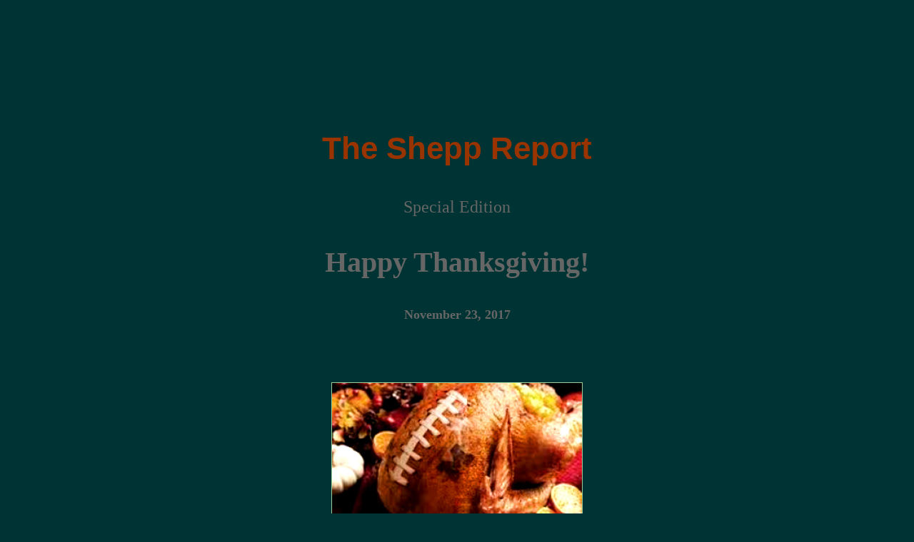

--- FILE ---
content_type: text/html
request_url: https://freedomisknowledge.com/emails/2017/11232017.html
body_size: 28293
content:
<!DOCTYPE html PUBLIC "-//W3C//DTD XHTML 1.0 Transitional//EN" "http://www.w3.org/TR/xhtml1/DTD/xhtml1-transitional.dtd">
<html xmlns="http://www.w3.org/1999/xhtml">
<head>
<meta http-equiv="Content-Type" content="text/html; charset=iso-8859-1" />
<title></title>
<style type="text/css">
<!--
body {
	background-color: #003333;
}
a:link {
	color: #99CC99;
	text-decoration: none;
}
a:visited {
	text-decoration: none;
	color: #99CC66;
}
a:hover {
	text-decoration: underline;
	color: #CCCC99;
}
a:active {
	text-decoration: none;
	color: #CC9966;
}
.style87 {color: #008080}
.style188 {color: #008080; font-size: 16;}
.style19 {font-size: 14px}
.style340 {font-size: 16; }
.style415 {font-size: 14px; font-weight: bold; }
.style90 {font-size: 12px; color: #008080; }
.style20 {font-size: 44px;
	color: #993300;
	font-weight: bold;
	font-family: Verdana, Arial, Helvetica, sans-serif;
}
.style513 {
	font-size: 20px;
	color: #666666;
	font-weight: bold;
}
.style64 {font-size: 24px; color: #666666;}
body,td,th {
	color: #CCCC99;
}
.style244 {font-size: 12px}
-->
</style>
<style>
body,iframe{border:0;margin:0;padding:0;}
.style535 {font-size: 40px}
.style552 {font-size: 18px; }
.style553 {
	font-size: 20px;
	font-weight: bold;
	font-style: italic;
}
.style566 {font-size: 20px}
.style577 {font-size: 22px}
.style581 {font-size: 13px}
.style218 {font-size: 13px;
	font-weight: bold;
}
.style22 {font-size: 36px; }
.style28 {font-size: 17px}
.style521 {font-size: 30px}
.style722 {font-size: 24px}
.style583 {
	font-size: 28px;
	color: #C64000;
	font-weight: bold;
}
.style584 {font-size: 26px; }
.style585 {
	color: #F04E00;
	font-weight: bold;
}
.style586 {color: #F04E00}
</style>
</head>

<body>
<p align="center" class="style90">&nbsp;</p>
<p align="center" class="style90">&nbsp;</p>
<table width="1000" border="0" align="center" cellpadding="5" cellspacing="0">
  <tr>
    <td align="center" valign="top"><p align="center">&nbsp;</p>
        <p align="center">&nbsp;</p>
        <p align="center" class="style20">The Shepp Report</p>
      <p align="center" class="style64">Special Edition</p>
      <p align="center" class="style513 style535">Happy Thanksgiving!</p>
      <blockquote>
        <blockquote>
          <blockquote>
            <blockquote>
              <p align="center" class="style513 style552">November 23, 2017</p>
            </blockquote>
          </blockquote>
        </blockquote>
      </blockquote>
      <p align="center" class="style513 style244">&nbsp;</p>
      <table width="881" border="0" align="center" cellpadding="20" cellspacing="0">
        <tr>
          <td width="841" align="left" valign="top"><blockquote>
              <blockquote>
                <blockquote>
                  <blockquote>
                    <blockquote>
                      <table width="200" border="0" align="center" cellpadding="3" cellspacing="0">
                        <tr>
                          <td align="center" valign="top"><a href="http://proplayerinsiders.com/nfl-player-team-news-features/nflthanksgiving-history/" target="_blank"><img src="../2015/turkey350.jpg" alt="&quot;You can search latest Animals photos, Bollywood photos, Cars and Bikes collection, Christmas Photos, Fashion news and events.&quot; - Zem Wallpaper " width="350" height="217" border="1" /></a></td>
                        </tr>
                        <tr>
                          <td align="center" valign="top" class="style581">Photo Source: <a href="http://proplayerinsiders.com/nfl-player-team-news-features/nflthanksgiving-history/" target="_blank"><strong>ProPlayInsiders</strong></a></td>
                        </tr>
                      </table>
                      <p align="center" class="style244">&nbsp;</p>
                      <p align="center" class="style244">&nbsp;</p>
                    </blockquote>
                  
                    <p align="center" class="style22">Another Story About Thanksgiving</p>
                    <table width="194" border="0" align="center" cellpadding="3" cellspacing="0">
                      <tr>
                        <td width="184" align="center" valign="top"><iframe width="640" height="360" src="//www.youtube.com/embed/BNL-cpbGygg?feature=player_embedded" frameborder="0" allowfullscreen="allowfullscreen"></iframe></td>
                      </tr>
                      <tr valign="middle">
                        <td height="57" align="center" bgcolor="#002B2B"><blockquote>
                            <p><span class="style28">In 2014 Ben Shapiro took a look at a rarely told story of Thanksgiving</span>.-<span class="style218"><a href="http://www.truthrevolt.org/videos/ben-shapiro-truth-about-thanksgiving" target="_blank"> TruthRevolt</a></span></p>
                        </blockquote></td>
                      </tr>
                    </table>
                  </blockquote>
                </blockquote>
                <p align="center" class="style244">&nbsp;</p>
                <p align="center" class="style244">&nbsp;</p>
                <p align="center" class="style244"><span class="style722">The Story Behind Norman Rockwell&rsquo;s &lsquo;Thanksgiving Picture.&rsquo;</span></p>
                <table width="200" border="0" align="center" cellpadding="3" cellspacing="0">
                  <tr>
                    <td align="center" valign="top"><a href="http://www.breitbart.com/big-government/2017/11/23/the-story-behind-norman-rockwells-thanksgiving-picture/" target="_blank"><img src="freedomfromwantrockwell500.jpg" alt="&quot;First published in the March 6, 1943 weekly edition of The Saturday Evening Post, Rockwell worried that the presentation of such a large turkey at the center of the bountiful and happy feast back home might cause unhappiness among the American troops fighting in Europe, North Africa, and the Pacific at a time when the tide of the war had not yet turned. It was still more than a year before the successful D-Day invasion on the beaches of Normandy June 6, 1944.&quot; - Breitbart " width="500" height="639" border="1" /></a></td>
                  </tr>
                  <tr>
                    <td align="center" valign="top"><table border="0" align="center" cellpadding="25" cellspacing="0">
                      <tr align="center" valign="middle">
                        <td bgcolor="#002B2B"><span class="style552">Freedom of Speech, Freedom of Worship, Freedom from Want, Freedom from Fear</span> <span class="style19">- <a href="http://www.breitbart.com/big-government/2017/11/23/the-story-behind-norman-rockwells-thanksgiving-picture/" target="_blank"><strong>Breitbart</strong></a></span>
                          <p class="style581">Photo Source: <a href="http://totallyhistory.com/freedom-from-want/" target="_blank"><strong>TotalHistory</strong></a></p></td>
                      </tr>
                    </table></td>
                  </tr>
                </table>
                <p align="center" class="style244">&nbsp;</p>
                <p align="center" class="style244">&nbsp;</p>
                <p align="center" class="style521"><em>Is This Your House At Thanksgiving? Take A Look.</em> <span class="style581">- Webmaster </span></p>
                <table width="518" border="0" align="center">
                  <tr>
                    <td width="512" align="center" valign="top"><iframe width="640" height="360" src="//www.youtube.com/embed/tfEZC8eG1_Y?feature=player_detailpage" frameborder="0" allowfullscreen="allowfullscreen"></iframe></td>
                  </tr>
                  <tr>
                    <td height="46" align="center" valign="top">&nbsp;</td>
                  </tr>
                  <tr>
                    <td align="center" valign="top"><iframe width="640" height="360" src="//www.youtube.com/embed/9L3bGKlxzGE?feature=player_detailpage" frameborder="0" allowfullscreen="allowfullscreen"></iframe></td>
                  </tr>
                </table>
                <p align="center" class="style244">&nbsp;</p>
                <p align="center" class="style244">&nbsp;</p>
                <p align="center" class="style722">On Thanksgiving Day Always Remember The Sacrifices Of The Early Settlers, Fewer Than Half of Those Pilgrims Living Through The First Winter.</p>
                <table width="200" border="0" align="center" cellpadding="3" cellspacing="0">
                  <tr>
                    <td align="center" valign="top"><iframe width="640" height="360" src="//www.youtube.com/embed/nwrXHUsNC6E?feature=player_detailpage" frameborder="0" allowfullscreen="allowfullscreen"></iframe></td>
                  </tr>
                  <tr>
                    <td align="center" valign="top"><table border="0" align="center" cellpadding="20" cellspacing="0">
                        <tr align="left" valign="top" bgcolor="#D1A476">
                          <td bgcolor="#002B2B"><p align="center" class="style566">The Pilgrim's Formula On How To Save Our Country In Hard Times </p>
                              <blockquote>
                                <p><span class="style28">Kirk Cameron shows a famous monument. </span><span class="style28">Be sure to tell your children where their freedoms came from, who sacrificed to give it to them, and why it's important they pass it on. If they don't</span><span class="style28"> know their history, someone else will teach them theirs. </span>- <span class="style581">Webmaster </span></p>
                              </blockquote>
                            <p align="center" class="style581">Source: <strong><a href="https://www.youtube.com/watch?v=nwrXHUsNC6E" target="_blank">YouTube</a></strong></p></td>
                        </tr>
                    </table></td>
                  </tr>
                </table>
                <p align="center" class="style566"><span class="style552">How Third Reich Progressives May Have Treated Arian Germans in 1936 About What To Do If Someone Comes To Dinner, Asking About What Happened To Those Jewish Neighbors</span> <span class="style581">- <a href="http://www.lifenews.com/2017/11/22/planned-parenthood-releases-guide-on-dealing-with-difficult-pro-life-people-at-thanksgiving/" target="_blank"><strong>LifeNews</strong></a></span></p>
              </blockquote>
          </blockquote></td>
        </tr>
      </table>
      <p align="center" class="style513 style244">&nbsp;</p>
      <table width="983" border="0" align="center" cellpadding="20" cellspacing="0">
        <tr>
          <td width="943" bgcolor="#002B2B">
           
            <blockquote>
              <blockquote>
                <blockquote>
                  <p align="center" class="style583">Give Thanks In 2017 To President Trump And His Accomplishments That The Obama Media Just Can't Seem To Put Together </p>
                  <p align="center" class="style244">&nbsp;</p>
                  <blockquote>
                    <blockquote>
                      <blockquote>
                        <blockquote>
                          <p align="center" class="style584">List Of 150 Accomplishments By President Trump In His First 11 Months In Office</p>
                        </blockquote>
                      </blockquote>
                    </blockquote>
                  </blockquote>
                </blockquote>
                <p align="center" class="style566">Most comprehensive  compilation of 1st-year achievements</p>
                <p align="center" class="style552">Source: <a href="http://www.wnd.com/2017/11/4621979/" target="_blank"><strong>WND</strong></a></p>
                <p align="center" class="style244">&nbsp;</p>
                <blockquote>
                  <blockquote>
                    <p class="style566">[<strong>Editor&rsquo;s note</strong>: The following  comprehensive list of Trump accomplishments has been compiled&nbsp;for WND&rsquo;s&nbsp;<a href="http://www.thanktrump.us/" target="_blank"><strong>Thank Trump Campaign</strong></a>,  which&nbsp;provides a free way&nbsp;to send personalized messages&nbsp;of  thanks directly to the White House at&nbsp;<a href="http://www.thanktrump.us/" target="_blank"><strong>ThankTrump.us</strong>]</a> </p>
                    <blockquote>
                      <p><span class="style566">With  mainstream media and establishment politicians stacked against him from the  moment he announced his run for the presidency, Donald J. Trump has been in an  ongoing pitched battle to communicate his plans &ndash; and his eventual successes &ndash;  to Americans. Through public rallies and social media, he has managed to bypass  the traditional information gatekeepers and has spoken directly to the people.</span></p>
                      <p><span class="style566">Yet,  Americans are subjected to a relentless drumbeat from the Democratic Party,  amplified by virtually the entire establishment press, that Trump is not only  undisciplined, unfit for office and possibly racist, but that embarrassingly  little has been accomplished by the Trump administration.</span></p>
                      <p><span class="style566">And while  he has befuddled and disappointed some &ndash; with major promises such as Obamacare  repeal and a border wall unfulfilled or put on the backburner &ndash; the stunning  reality is this: Donald Trump has amassed a long and remarkable list of actions  and accomplishments that will surprise average Americans, even those who  support the president and consider themselves well-informed politically.</span></p>
                      <p><span class="style566">Here, then,  is an accounting of the truly significant achievements of the first eight  months of the Trump presidency,&nbsp;<a href="http://www.wnd.com/2017/11/express-gratitude-to-president-for-1st-year-accomplishments" target="_blank"><strong>compiled in conjunction with the Thank Trump Card  Campaign</strong></a>, which has a&nbsp;<a href="http://www.wnd.com/the-trump-card-campaign/" target="_blank"><strong>dedicated  website, ThankTrump.us</strong></a>.&nbsp;The accomplishments are all the more  noteworthy as they have been&nbsp;carried out in an environment of unrelenting  negativity on the part of not only the Democrats and almost the entire news  media, but the Beltway establishment itself, the entire donor class, the &ldquo;Deep  State,&rdquo; and even many Republicans wedded to the D.C. &ldquo;swamp.&rdquo;</span></p>
                      <p>&nbsp;</p>
                    </blockquote>
                  </blockquote>
                </blockquote>
                <h3 class="style577"><u>NOVEMBER</u></h3>
                  <ol class="style577">
                    <ol>
                      <li><span class="style585">Iran</span>: Trump issued a memorandum Nov. 16 determining that the U.S. has enough petroleum coming from countries other than Iran to permit &ldquo;a significant reduction in the volume of petroleum and petroleum products&rdquo; purchased from the mullah-led nation. <br />
                      </li>
                      <li><span class="style585">China trade</span>: During President Trump&rsquo;s visit to China in November,  trade and investment deals worth more than $250 billion were announced that are  expected to create jobs for American workers, farmers and ranchers by  increasing U.S. exports to China and stimulating investment in American  communities.</li>
                      <li><span class="style585">Government transparency</span>: The federal government on Nov. 9 made public  more than 13,000 additional documents from its files on President John F.  Kennedy&rsquo;s assassination, under orders from President Trump. It was the fourth  released since October, when the president allowed the immediate release of  2,800 records by the National Archives.</li>
                      <li><span class="style585">International liberty</span>: President Trump proclaimed Nov. 7, the 100th  anniversary of the Bolshevik Revolution, as the National Day for the Victims of  Communism</li>
                      <li><span class="style585">Religious liberty</span>: The Department of Agriculture issued a  guidance Nov. 6 that ensures Christians who opposed same-sex marriage would not  be discriminated against for their beliefs.</li>
                      <li><span class="style585">Job growth</span>: President Trump announced in the Oval Office Nov. 2 that  the semiconductor manufacturing company Broadcom Limited is moving its  headquarters from Singapore to the United States. Broadcom is a Fortune 100  company that already employs more than 7,500 workers in the United States, and  that number is expected to grow exponentially, with an estimated $20 billion to  be spent on employees annually. Broadcom CEO Hock E. Tan said the decision to  relocate Broadcom was driven by &ldquo;his desire to give back to this country that  has given me so much.&rdquo;</li>
                      <li><span class="style585">Government reform</span>: EPA Director Scott Pruitt placed 66 new  experts on three different EPA scientific committees who espouse more  conservative views than their predecessors. To prevent conflicts of interest,  Pruitt signed a directive Oct. 31 banning scientists who receive EPA grants  from serving on the agency&rsquo;s independent advisory boards.</li>
                    </ol>
                  </ol>
                  <h3 class="style577">&nbsp;</h3>
                  <h3 class="style577"><u>OCTOBER</u> </h3>
                  <ol class="style577">
                    <ol>
                      <li><span class="style585">Job growth</span>:<strong>&nbsp;</strong>The White House announced Oct. 25 a new  drone Integration Pilot Program that will accelerate drone integration into the  national airspace system. Under the program, the Department of Transportation  will enter into agreements with state, local, and tribal governments to  establish innovation zones for testing complex UAS operations and to attempt  different models for integrating drones into local airspace. Calling drones &ldquo;a  critical, fast-growing part of American aviation, increasing efficiency,  productivity, and jobs, the White House said they &ldquo;present opportunities to  enhance the safety of the American public, increase the efficiency and  productivity of American industry, and create tens of thousands of new American  jobs.&rdquo;</li>
                      <li><span class="style585">Government reform</span>:<strong>&nbsp;</strong>Melania Trump, while embracing a  more active and public schedule as first lady, is running one of the leanest  East Wing operations in recent history, according to a Fox News analysis of  White House personnel reports that found she has significantly reduced the  number of aides on the first lady&rsquo;s office payroll in comparison to her  predecessor, Michelle Obama. During President Obama&rsquo;s first year in office, 16  people were listed working for Michelle Obama, earning a combined $1.24 million  a year. This year, just four people were listed working for Melania Trump as of  June, with salaries totaling $486,700.</li>
                      <li><span class="style585">Obamacare</span>: Trump signed an executive order Oct. 12 that directs  three federal agencies to rewrite regulations to encourage the establishment of  cheaper health plans that can be purchased across state lines and are not bound  by certain Obamacare rules and regulations. The directive would allow  small-business owners, trade groups and others to join together to purchase  health insurance. The plans would not be required to include benefits such as  prescription drugs. Trump also wants to expand the sale of stopgap policies  that don&rsquo;t cover pre-existing conditions, mental health services and other  costly benefits.</li>
                      <li><span class="style585">Consumer optimism</span>: U.S. consumer sentiment unexpectedly surged  to a 13-year high as Americans&rsquo; perceptions of the economy and their own  finances rebounded following several major hurricanes, a University of Michigan  survey showed Oct. 13.</li>
                      <li><span class="style585">Iran nuclear agreement</span>:&nbsp;President Trump announced Oct. 13 he  will not certify the Iran nuclear deal and vowed that the U.S. would pull out  unless changes are made. He also unveiled a new strategy,  the&nbsp;&nbsp;culmination of nine months of deliberation with Congress and  allies, on how to best protect American security&nbsp;from the rogue mullah-led  regime. The plan includes denying the regime funding and any paths to a nuclear  weapon and ballistic missiles. The Department of the Treasury sanctioned more  than 25 entities and individuals involved in Iran&rsquo;s ballistic missile program.  The U.S. also sanctioned 16 entities and individuals that have supported Iran&rsquo;s  military and Revolutionary Guard Corps in the development of drones, fast  attack boats and other military equipment.</li>
                      <li><span class="style585">United Nations</span>:&nbsp;The United States is quitting the United Nations&rsquo;  Educational, Scientific and Cultural Organization<a href="http://www.wnd.com/2017/10/u-s-quits-unesco-over-anti-israel-bias/" target="_blank">.</a>&nbsp;Heather Nauert, a  State Department spokeswoman, announced the move will be made before the end of  the year &ldquo;This decision was not taken lightly, and reflects U.S. concerns with  mounting arrears at UNESCO, the need for fundamental reform in the  organization, and continuing anti-Israel bias at UNESCO.&rdquo;</li>
                      <li><span class="style585">Homeland security</span>: The Supreme Court dismissed a major  challenge to President Trump&rsquo;s travel ban on majority-Muslim countries Oct. 10  because it has been replaced by a new version, sending the controversy back to  the starting block. The ruling is a victory for the Trump administration, which  had asked the court to drop the case after Trump signed a proclamation Sept. 24  that replaced the temporary travel ban on six nations with a new, indefinite  ban affecting eight countries. That action made the court challenge moot, the  justices ruled.</li>
                      <li><span class="style585">EPA reform</span>: Environmental Protection Agency Administrator Scott  Pruitt announced Oct. 9 a new set of rules that will override the Clean Power  Plan, the centerpiece of President Barack Obama&rsquo;s drive to curb global climate  change. The agency is moving to undo, delay or block more than 30 environmental  rules, the largest regulatory rollback in the agency&rsquo;s 47-year history.</li>
                      <li><span class="style585">Immigration</span>: The Trump administration submitted to Congress Oct. 8 a  70-point proposal that calls for increased border security, interior  enforcement of immigration laws and a merit-based immigration system. It  includes funding and completing construction of a southern border wall, improving  expedited removal of illegal aliens, protecting innocent people in &ldquo;sanctuary  cities,&rdquo; ending extended-family chain migration and establishing a point-based  system for green cards to protect U.S. workers and taxpayers.</li>
                      <li><span class="style585">Religious liberty</span>: Attorney General Sessions on Oct. 6 issued  guidance to all administrative agencies and executive departments regarding  religious liberty protections in federal law in keeping with Trump&rsquo;s May 4  executive order. The guidance interprets existing protections for religious liberty  in federal law, identifying 20 high-level principles that administrative  agencies and executive departments can put to practical use to ensure the  religious freedoms of Americans are lawfully protected. Attorney General  Sessions also issued a second memorandum to the Department of Justice,  directing implementation of the religious liberty guidance within the  department. Among the principles are &ldquo;the freedom of religion extends to  persons and organizations,&rdquo; &ldquo;Americans do not give up their freedom of religion  by participating in the marketplace, partaking of the public square, or  interacting with government&rdquo; and government &ldquo;may not restrict acts or  abstentions because of the beliefs they display.&rdquo;</li>
                      <li><span class="style585">Missile defense</span>: The Department of Defense reprogrammed approximately  $400 million for U.S. missile defense systems.</li>
                      <li><span class="style585">Religious liberty</span>: The Trump administration expanded religious  and moral exemptions for mandated contraceptive coverage under Obamacare.  Obama&rsquo;s signature legislation required that nearly all insurance plans cover  abortion-inducing drugs and contraception, forcing citizens to violate  sincerely held religious or moral beliefs, pay steep fines, or forgo offering  or obtaining health insurance entirely. The interim final rules note that the  United States &ldquo;has a long history of providing conscience protections in the  regulation of health care entities and individuals with objections based on  religious beliefs and moral convictions.&rdquo; The rule aligns with the U.S. Supreme  Court&rsquo;s unanimous ruling protecting the Little Sisters of the Poor, which says  the government cannot fine religious groups for following their faith.</li>
                      <li><span class="style585">Immigration</span>: Amid strong Democratic opposition, the House Homeland  Security Committee gave first approval to the broad scope of President Trump&rsquo;s  border wall Oct. 4, clearing a bill that would authorize $10 billion in new  infrastructure spending, new waivers to speed up construction, and 10,000 more  border agents and officers to patrol the U.S.-Mexico line.</li>
                      <li><span class="style585">Space exploration</span>: President Trump revived the National Space  Council for the first time in 25 years to assist him in developing and  implementing long-range strategic goals for the nation&rsquo;s space policy. The pace  program will refocus on human exploration and discovery. Vice President Mike Pence,  who chaired the National Space Council&rsquo;s Oct. 5 meeting, said the  administration aims to establish a renewed American presence on the moon and  from that foundation become the first nation to bring mankind to Mars. The  administration also will renew America&rsquo;s commitment to creating the space  technology needed to protect national security. And Pence pointed out the  intelligence community reports that Russia and China are pursuing a full range  of anti-satellite technology designed to threaten our U.S. military  effectiveness.</li>
                      <li><span class="style585">Abortion</span>: The Office of Management and Budget on Oct. 2 issued a Statement  of Administration Policy (SAP) to strongly support the Pain-Capable Unborn  Child Protection Act (H.R. 36), which would generally make it unlawful for any  person to perform, or attempt to perform, an abortion of an unborn child after  20 weeks post-fertilization.</li>
                      <li><span class="style585">Protecting life</span>: The president issued a&nbsp;statement Oct. 1 renewing the nation&rsquo;s &ldquo;strong commitment  to promoting the health, well-being, and inherent dignity of all children and  adults with Down syndrome.&rdquo;&nbsp;The president observed &ldquo;there remain too  many people &ndash; both in the United States and throughout the world &ndash; that still  see Down syndrome as an excuse to ignore or discard human life.&rdquo; He said  Americans and their government &ldquo;must always be vigilant in defending and  promoting the unique and special gifts of all citizens in need&rdquo; and &ldquo;should not  tolerate any discrimination against them, as all people have inherent dignity.&rdquo;</li>
                      <li><span class="style585">Protecting life</span>:&nbsp;The Department of Health and Human Services has published  a draft of a new strategic plan that states in its introduction that life  begins at conception. The personhood of the unborn child is central to the  abortion debate &mdash; as even the justice who wrote the landmark Roe v. Wade  opinion has acknowledged &mdash; because, if established in law, it would nullify a  &ldquo;right&rdquo; to abortion. The largely overlooked HHS strategic plan for 2018-22  states the agency &ldquo;accomplishes its mission through programs and initiatives  that cover a wide spectrum of activities, serving and protecting Americans at  every stage of life, beginning at conception.&rdquo;</li>
                      <li><strong><span class="style586">Tax reform</span>:</strong>&nbsp;Trump is working with Congress to lower  taxes by seven points for the middle class and lower business taxes to a 15  percent rate.</li>
                    </ol>
                  </ol>
                  <h3 class="style577">&nbsp;</h3>
                  <h3 class="style577"><u>SEPTEMBER</u> </h3>
                  <ol class="style577">
                    <ol>
                      <li><span class="style586"><strong>Lower courts</strong></span>: Trump is filling up lower courts with lifetime  appointees. In the estimation of Democratic official Ron Klain, a &ldquo;massive  transformation is underway in how our fundamental rights are defined by the  federal judiciary.&rdquo; Klain, lamenting Trump&rsquo;s moves, said the president &ldquo;is  proving wildly successful in one respect: naming youthful conservative nominees  to the federal bench in record-setting numbers.&rdquo; On Sept. 28,&nbsp;Trump announced an eighth wave of judicial candidates,  with nine more names.</li>
                      <li><span class="style586"><strong>Canada trade</strong></span>: In September, the Commerce Department, siding with  Boeing, slapped a 219 percent tariff on the import of Canadian-made Bombardier  jets, arguing they are supported by subsidies from the governments of Canada  and the U.K., creating an unfair market.</li>
                      <li><strong>Korea trade</strong>: Trump began the process of renegotiating the United  States-South Korea Free Trade Agreement in September.</li>
                      <li><span class="style586"><strong>Climate</strong></span>: In September, Trump shut down a climate-change advisory panel  under the direction of NOAA, the National Oceanic and Atmospheric Administration,  that critics have contended was formed largely to promote President Obama&rsquo;s  climate policies, arguing it lacked representation from &ldquo;those who think the  empirical evidence points to human actions contributing little to global  warming and that attempting to reduce it would slow the conquest of poverty  around the world.&rdquo; The EPA also has decided not to renew the appointments of  dozens of scientists on various scientific advisory panels.</li>
                      <li><span class="style586"><strong>Homeland security</strong></span>: In September, Trump signed an executive order  to enhance vetting capabilities and processes for detecting attempted entry  into the United States by terrorists or other public-security threats.</li>
                      <li><span class="style586"><strong>North Korea</strong></span>: After some 25 years of failed negotiations to contain  Pyongyang&rsquo;s nuclear program, the communist regime&rsquo;s latest threatening actions  were met by President Trump with a warning that military action, including a  preemptive nuclear attack, would be considered. After Trump&rsquo;s warnings, North  Korean dictator Kim Jong Un backed off on his threat to attack the U.S.  territory of Guam.</li>
                      <li><span class="style586"><strong>North Korea</strong></span>: On Sept. 7, the U.S. fully deployed the THAAD missile  defense system to South Korea despite objections from Pyongyang&rsquo;s chief ally,  China.</li>
                      <li><span class="style586"><strong>North Korea</strong></span>: In September, Trump signed an executive order  significantly expanding U.S. authority to target individuals, companies and  financial institutions that finance and facilitate trade with North Korea, most  of which are Chinese. Meanwhile, China&rsquo;s central bank has ordered banks in its  massive banking system to immediately stop doing business with North Korea.</li>
                      <li><span class="style586"><strong>United Nations</strong></span>: In his first speech to the United Nations General  Assembly, Trump told the global body in September, &ldquo;I put America first and you  should do the same with your nations.&rdquo; In the speech, he also explicitly  denounced socialism and communism, pointing to Venezuela as an example of what  happens when socialism is successfully implemented.</li>
                      <li><span class="style586"><strong>Immigration</strong></span>: President Trump, in September, rescinded Obama&rsquo;s  Deferred Action for Childhood Arrivals order, which gave de facto amnesty to  some 800,000 people who came to the country as children with their  illegal-alien parents. Trump delayed implementing his order for six months to  give Congress time to come up with a legislative solution.</li>
                      <li><span class="style586"><strong>Stock markets</strong></span>: Through the first week of September, the Dow Jones  Industrial Average had 34 record highs. From Election Day to the Inauguration,  the Dow rose more than 1,500 points. It climbed another 2,500 points from  Inauguration Day, reaching more than 22,400 in mid-September, a gain of more  than $4 trillion in wealth since Trump was elected. The Dow&rsquo;s spike from 19,000  to above 21,000 in just 66 days was the fastest 2,000-point rise ever. The  S&amp;P 500 and the NASDAQ also have set all-time highs. On Aug. 7, the Dow  closed with an all-time high for the ninth day in a row, the first time the  market has had a run of that length twice under one presidency.</li>
                    </ol>
                  </ol>
                  <h3 class="style577">&nbsp;</h3>
                  <h3 class="style577"><u>AUGUST</u> </h3>
                  <ol class="style577">
                    <ol>
                      <li><span class="style586"><strong>North Korea</strong></span>: In August, the U.S. initiated a resolution in the U.N.  Security Council establishing sanctions that would cut North Korea&rsquo;s export  revenue by a third. Another resolution passed Sept. 11 with new sanctions.</li>
                      <li><span class="style586"><strong>North Korea</strong></span>: The U.S. implemented its own sanctions in August on 16  Chinese and Russian individuals and entities for conducting business with North  Korea.</li>
                      <li><span class="style586"><strong>Business optimism</strong></span>: In August, the National Federation of  Independent Business said its Small-Business Optimism Index reached 105.3, the  highest since 2006 and an 11 percent jump since the week before Trump was  elected. The Wells Fargo/Gallup Small Business Index said small business owners  are the most optimistic since July 2007. The Bloomberg Consumer Comfort measure  reached a 16-year high, with current views of the economy also reaching a  16-year high. The Conference Board&rsquo;s Consumer Confidence Index rose in July to  near a 16 year high, with consumers short-term outlook improving.</li>
                      <li><span class="style586"><strong>Job growth</strong></span>: While the new administration certainly can&rsquo;t take all of  the credit &ndash; and the government itself doesn&rsquo;t create jobs &ndash; employers make  hiring decisions based on the long-term economic outlook, and the president has  a great deal to do with that. The Bureau of Labor Statistics reported nearly  1.3 million new jobs were created during Trump&rsquo;s first 200 days. Meanwhile,  Obama, in his first six months, saw the&nbsp;<em>loss</em>&nbsp;of more than 4.1  million jobs in his first 200 days. The bureau said 6,000 construction jobs  were added in July for a total of 82,000 since January. In addition, 16,000  manufacturing jobs were added in July, a total of 70,000 since January. The  labor-force participation rate increased to 62.9 percent in July. In June,  there were 6 million job openings in the U.S., one of the highest levels  recorded.</li>
                      <li><span class="style586"><strong>U.S. manufacturing</strong></span>: During Trump&rsquo;s first six months, the  manufacturing index was the highest it had been since 1983 under President  Reagan. The National Association of Manufacturers&rsquo; Outlook Survey showed the  highest two-quarter average, of 91.4 percent, for manufacturing optimism in the  survey&rsquo;s 20-year history. The Institute for Supply Management reported its June  barometer of manufacturing rose to 57.8, the fastest pace in three years.</li>
                      <li><span class="style586"><strong>China trade</strong></span>: The president signed an order in August to investigate  Chinese theft of U.S. intellectual property. The IP Commission Report estimates  that the annual cost to the United States economy from IP theft could be as  high as&nbsp;<em>$600 billion,</em>&nbsp;with China as the major contributor.</li>
                      <li><span class="style586"><strong>Infrastructure</strong></span>: The Trump administration aims to dramatically reduce  permitting time for projects from 10 years to two years, spurring investment  and job creation.</li>
                      <li><span class="style586"><strong>Argentina trade</strong></span>: The U.S. struck a deal in August to export  pork to Argentina that will allow U.S. pork to enter the Argentine market for  the first time since 1992, a potential $10 million a year market for American  producers.</li>
                      <li><span class="style586"><strong>Trade</strong></span>: More than $2 billion in fines were assessed to China and Canada  in August for illegal trade practices.</li>
                      <li><span class="style586"><strong>Immigration</strong></span>: DHS in August ended the Central American Minors Parole  Program that had allowed certain minors from El Salvador, Guatemala and  Honduras to enter the U.S.</li>
                      <li><span class="style586"><strong>Immigration</strong></span>: A report in August said that due to reforms and  additional hirings of immigration judges, the number of deportation orders  increased by nearly 28 percent compared to the same period of time in 2016.</li>
                      <li><span class="style586"><strong>Immigration</strong></span>: In August, the government also said that of the 42,000  illegal immigrants in federal prisons, nearly all of them either had  deportation orders or were being investigated for possible deportation.</li>
                      <li><span class="style586"><strong>Immigration</strong></span>: The U.S. Citizenship and Immigration Services in August  denied requests from employers to import cheap foreign labor into the U.S. for  high-skilled jobs if the employers could not explain why they wanted to pay a  lower wage for such work.</li>
                      <li><span class="style586"><strong>Military</strong></span>: Trump elevated the Department of Defense&rsquo;s Cyber Command  to the status of Unified Combatant Command in August, demonstrating an  increased focus on cyber security.</li>
                      <li><strong>Military</strong>: In August, Trump directed the military not to move  forward with a controversial Obama-era mandate to allow, for the first time,  transgender individuals to be recruited into the armed forces.</li>
                      <li><span class="style586"><strong>Islamic jihad</strong></span>: In August, Trump presented in an address to the nation a  new military strategy that put Pakistan on notice for supporting jihadists and  warned Kabul it would no longer receive a &ldquo;blank check,&rdquo; moving the U.S. away  from the Bush-era policy of &ldquo;nation-building&rdquo; and focusing on &ldquo;killing  terrorists.&rdquo;</li>
                      <li><span class="style586"><strong>Veterans Administration reform</strong></span>: President Trump signed the Veterans  Appeals Improvement and Modernization Act in August, streamlining the lengthy  process that veterans undergo when appealing disability benefits claims with  the VA. More than 470,000 veterans are awaiting decisions regarding their  appeals. The Veterans Affairs administration is the first agency to post  information on employee disciplinary action online.</li>
                      <li><span class="style586"><strong>Veterans Administration reform</strong></span>: The president signed the Harry W.  Colmery Veterans Educational Assistance Act in August, which provides  educational benefits to veterans, service members and their family members,  including tuition, fees, books, housing and other additional costs.</li>
                      <li><span class="style586"><strong>Government reform</strong></span>: The president signed an executive order in  August projected to save billions of dollars by streamlining and expediting the  permitting process for infrastructure projects. The order establishes a  two-year goal for the federal government to process all of the actions required  by federal law for the environmental reviews and permits of major  infrastructure projects.</li>
                      <li><span class="style586"><strong>Welfare reform</strong></span>: In August, the Department of Health and Human Services  rescinded an Obama-era directive that had allowed states to request a waiver to  ignore work requirements for the poor in order to receive welfare.</li>
                      <li><span class="style586"><strong>Welfare reform</strong></span>: In August, more than 1.1 million fewer Americans were on  food stamps under President Trump, compared to the Obama administration.</li>
                      <li><span class="style586"><strong>Law enforcement</strong></span>: In August, the DOJ launched an opioid fraud  and abuse unit to fight opioid prescription abuses.</li>
                      <li><span class="style586"><strong>Second Amendment</strong></span>: In August, the Justice Department terminated  Operation Choke Point, an Obama program encouraging banks not to do business  with &ldquo;high risk&rdquo; businesses, which was used to target gun dealers.</li>
                    </ol>
                  </ol>
                  <h3 class="style577">&nbsp;</h3>
                  <h3 class="style577"><u>JULY</u> </h3>
                  <ol class="style577">
                    <ol>
                      <li><span class="style586"><strong>Gross Domestic Product</strong></span>: GDP in the second quarter of the year  increased by 2.6 percent, more than&nbsp;<em>doubling</em>&nbsp;the first quarter  performance.</li>
                      <li><span class="style586"><strong>Unemployment</strong></span>: The jobless rate decreased from 4.8 percent to 4.4  percent from January through June 2017. In contrast, during the first six  months of 2009, Obama&rsquo;s first year in office, the rate increased from 7.8  percent to 9.5 percent.</li>
                      <li><span class="style586"><strong>Oil drilling on federal lands</strong></span>: In July, Trump signed an order  boosting oil and gas development on federal lands.</li>
                      <li><span class="style586"><strong>Coal power</strong></span>: In July, President Trump kept his campaign promise to  coal miners and rolled back the previous administration&rsquo;s &ldquo;Stream Protection  Rule,&rdquo; which targeted the industry with estimated costs of at least $81 million  a year.</li>
                      <li><span class="style586"><strong>Made in USA</strong></span>: Trump has convinced companies such as Ford, Chrysler and  Carrier Air Conditioners to manufacture and build plants in the United States.  At the White House, Corning announced with the president it was investing $500  million in new U.S. production, creating 1,000 new jobs. Foxconn, the world&rsquo;s  largest contract electronics manufacturer, which makes the iPhone, announced in  July it was investing $10 billion in Wisconsin to build a factory that will  employ 3,000 workers directly and up to 22,000 workers indirectly.</li>
                      <li><span class="style586"><strong>Disarming jihad</strong></span>: In July, the Trump administration ended a  CIA program to arm &ldquo;moderate&rdquo; Syrian rebels after previous efforts of its kind  were shown to have aided Islamic jihadists, including the terrorists who  carried out the disastrous Benghazi attack in which four Americans, including  the ambassador, were killed.</li>
                      <li><span class="style586"><strong>Islamic jihad</strong></span>: After months of heavy fighting, Iraqi coalition forces  finally pushed ISIS fighters out of Mosul in early July. The U.S. is also  supporting efforts to rid the Philippines of ISIS cells.</li>
                      <li><span class="style586"><strong>Government reform</strong></span>: Trump created the Office of American  Innovation in July to streamline and improve the government for future  generations.</li>
                      <li><span class="style586"><strong>Government reform</strong></span>: Trump signed an executive order in July  implementing tough new lobbying standards for political appointees, including a  five-year ban on lobbying and a lifetime ban on lobbying for foreign countries.</li>
                      <li><span class="style586"><strong>Law enforcement</strong></span>: In July, federal gun-crime prosecutions by  the DOJ in the preceding three months increased 23 percent over the same period  in 2016.</li>
                      <li><span class="style586"><strong>Law enforcement</strong></span>: In what Attorney General Jeff Sessions  described as the &ldquo;largest health-care fraud takedown operation in American  history,&rdquo; the DOJ in July charged more than 400 people, including doctors and  medical facilities, who it said were prescribing unnecessary opioids to addicts  and fueling the current drug crisis.</li>
                      <li><span class="style586"><strong>Law enforcement</strong></span>: Sessions and the DOJ cracked down on illegal  leaks of classified information from within the government, pursuing three  times more investigations in the first six months of the Trump administration  than had been open at the end of the Obama administration. The administration created  a counterintelligence unit within the FBI for the investigations.</li>
                    </ol>
                  </ol>
                  <h3 class="style577">&nbsp;</h3>
                  <h3 class="style577"><u>JUNE</u> </h3>
                  <ol class="style577">
                    <ol>
                      <li><span class="style586"><strong>Unemployment</strong></span>: The jobless rate decreased from 4.8 percent to 4.4  percent from January through June 2017. In contrast, during the first six  months of 2009, Obama&rsquo;s first year in office, the rate increased from 7.8  percent to 9.5 percent.</li>
                      <li><span class="style586"><strong>Oil pipelines</strong></span>: Trump approved the Dakota Access Pipeline project and  the construction of the Keystone XL oil pipeline from Canada, which are  expected to create more than 42,000 jobs and $2 billion in earnings. The Dakota  Access Pipeline, which is transporting 500,000 barrels of oil a day, has  reinvigorated the North Dakota economy. In June, Trump approved production of  the New Burgos Pipeline to Mexico.</li>
                      <li><span class="style586"><strong>Inflation</strong></span>: The rate decreased to an eight-month low in June to 1.6  percent.</li>
                      <li><span class="style586"><strong>China trade</strong></span>: For the first time since 2003, American beef imports  have returned to China, opening up a $2.5 billion market to American ranchers  and producers.</li>
                      <li><span class="style586"><strong>Cuba relations</strong></span>: Trump in June delivered on his campaign promise to roll  back the Obama administration&rsquo;s agreement with Cuba, which Trump contends  benefitted the Cuban regime at the expense of the Cuban people.</li>
                      <li><span class="style586"><strong>Apprenticeships</strong></span>: Trump signed an executive order in June  making it easier for businesses to start and expand apprenticeship programs.</li>
                      <li><span class="style586"><strong>Property rights</strong></span>: Trump issued an executive order in June to  begin the process of rescinding the 2015 Waters of the United States rule,  which has been used to expand federal control over private land. Under the  Obama administration, the broadly crafted rule was applied to &ldquo;navigable  waters&rdquo; such as man-made ditches and water that accumulated after heavy rain.</li>
                      <li><span class="style586"><strong>Homeland security</strong></span>: On June 19, DHS announced it had implemented  a method of tracking whether or not visitors leave the United States. Twenty  years ago, Congress ordered the installation of an entry-exit tracking system,  but the Clinton, Bush and Obama administrations never took action, allowing  millions of people to remain on temporary visas. Approximately 416,500 people  overstayed their visas in 2015 alone.</li>
                      <li><span class="style586"><strong>Paris Climate Accord</strong></span>: Trump, in June, pulled the U.S. out of the  global agreement, which, according to a study by NERA Consulting, could have  cost the United States economy nearly&nbsp;<em>$3 trillion.</em>&nbsp;According  to the same study, by 2040, 6.5 million industrial sector jobs could have been  lost, including 3.1 million manufacturing sector jobs.</li>
                      <li><span class="style586"><strong>NATO</strong></span>: Trump&rsquo;s urging of NATO members to pay their fair share of  financial support for the military alliance has resulted in an increasing of  allied contributions of $10 billion, according to NATO&rsquo;s secretary-general,  Jens Stoltenberg.</li>
                      <li><span class="style586"><strong>Russia</strong></span>: The administration in June implemented the Global Magnitsky  Human Rights Accountability Act, which blacklisted certain Russian citizens for  human rights violations.</li>
                      <li><span class="style586"><strong>Russia</strong></span>: In June, on the same day President Trump met with Ukrainian  President Petro Poroshenko, the U.S. Treasury Department imposed sanctions on  38 Russian individuals and entities involved in the conflict with Ukraine.</li>
                      <li><span class="style586"><strong>Immigration</strong></span>: ICE arrested an average of 13,085 people each month from  February through June, whereas the average during the last three months of the  Obama administration was 9,134 arrests per month.</li>
                      <li><span class="style586"><strong>Immigration</strong></span>: Trump&rsquo;s Department of Homeland Security canceled in June  the Deferred Action for Parents of Americans program created by the Obama  administration in November 2014 that would have given amnesty to about 4  million illegal immigrants.</li>
                      <li><span class="style586"><strong>Military</strong></span>: In June, the Trump administration authorized the Defense  Department to set troop levels in Afghanistan. The expanded authority given to  the military could also be seen in U.S. operations in Somalia.</li>
                      <li><span class="style586"><strong>Veterans Administration reform</strong></span>: Trump signed the Veterans  Accountability and Whistleblower Protection Act in June to allow senior  officials in the VA to fire failing employees and to establish safeguards to  protect whistleblowers. The department reported it had fired more than 500  employees since January 2017 and suspended nearly 200 as part of the  president&rsquo;s efforts to restore integrity and accountability.</li>
                      <li><span class="style586"><strong>Veterans Administration reform</strong></span>: In June, the VA announced the  adoption of a medical records system successfully used by the Defense Department,  ending a decades-old problematic rift in sharing information between the two  agencies.</li>
                      <li><span class="style586"><strong>Veterans Administration reform</strong></span>: A new White House VA Hotline to help  veterans, fully staffed by veterans, went live in June.</li>
                      <li><span class="style586"><strong>Education</strong></span>: Trump&rsquo;s education secretary, Betsy DeVos, in June  appointed Adam Kissel, a noted critic of the Obama administration&rsquo;s  implementation of Title IX &ndash; the much-abused 1972 federal law that bars  discrimination in education &ldquo;on the basis of sex&rdquo; &ndash; and a strong supporter of  free speech, as deputy assistant secretary for higher education programs. The  staff of the Title IX enforcement office was reduced in the 2018 budget.</li>
                    </ol>
                  </ol>
                  <h3 class="style577">&nbsp;</h3>
                  <h3 class="style577"><u>MAY</u> </h3>
                  <ol class="style577">
                    <ol>
                      <li><span class="style586"><strong>Middle East</strong></span>: Trump strengthened traditional alliances with Israel and  the Arab nations, which had deteriorated badly under President Obama.</li>
                      <li><span class="style586"><strong>Middle East</strong></span>: During a visit to Saudi Arabia in May, his first foreign  trip as president, he announced the signing of a $110 billion arms deal with  Saudi Arabia, with another $350 billion of arms for the following 10 years.  American and Saudi businesses signed similar agreements on the same day, with  billions of dollars to be invested in the U.S. Trump also gave a major speech  to leaders of 50 Islamic nations, challenging them to fight Islamic terror.</li>
                      <li><span class="style586"><strong>Personal income</strong></span>: According to the Bureau of Economic  Analysis, U.S. personal income rose 0.4 percent in May, while a 0.3 increase  was expected.</li>
                      <li><span class="style586"><strong>Housing</strong></span>: The U.S. Census Bureau found housing sales recently have doubled  compared to the same period under President Obama. The annualized housing sales  rate for May 2017 was 610,000, compared to just 376,000 in 2009. New home  prices hit a record high in May, according to the Commerce Department. In 2011,  houses for sale were on the market an average 84 days. This year, it&rsquo;s just 45  days.</li>
                      <li><span class="style586"><strong>Mexico trade</strong></span>: Mexico agreed in June to curb its exporting of raw and  refined sugar to the U.S, benefitting the American industry.</li>
                      <li><span class="style586"><strong>Trade</strong></span>: Trump announced in May that he intends to renegotiate the North  American Free Trade Agreement, NAFTA, to better reflect the modern economy  while benefitting every party to the pact.</li>
                      <li><span class="style586"><strong>Syria</strong></span>: After the Syrian regime used chemical weapons against civilians,  President Trump authorized strikes in May against the airbase that launched the  chemical attacks, destroying 20 percent of Syria&rsquo;s operational aircraft.</li>
                      <li><span class="style586"><strong>Immigration</strong></span>: In May, the administration said the number of child  illegal immigrants entering the nation monthly had fallen below 1,000 for the  first time in several years.</li>
                      <li><strong>Voter fraud</strong>: In May, Trump created a commission to investigate voter  fraud chaired by Vice President Mike Pence and vice-chaired by Kansas Secretary  of State Kris Kobach.</li>
                      <li><span class="style586"><strong>Education</strong></span>: In May, the administration announced it will create a  school choice plan and give states the option of implementing it, rather than  making it a federal program.</li>
                      <li><span class="style586"><strong>Religious liberty</strong></span>: On the annual National Day of Prayer in May,  Trump signed an executive order on religious liberty that included a loosening  of IRS restrictions, known as the Johnson Amendment, against political  activities by tax-exempt religious organizations. The order also attempted to  make it easier for employers not to provide contraceptives if they had  religious objections and gave Attorney General Jeff Sessions greater authority  regarding religious liberty policy.</li>
                      <li><span class="style586"><strong>Abortion</strong></span>: In May, the administration broadened the scope of the Mexico  City Policy to restrict funding to any international health organization that  performs or gives information about abortions, expanding the amount of money  affected from $600,000 to nearly $9 billion.</li>
                    </ol>
                  </ol>
                  <h3 class="style577">&nbsp;</h3>
                  <h3 class="style577"><u>APRIL</u> </h3>
                  <ol class="style577">
                    <ol>
                      <li><span class="style586"><strong>U.S. Supreme Court</strong></span>: Keeping a major campaign promise, President  Trump nominated to the highest court a strict constructionist and originalist  in the mold of Antonin Scalia, Neil Gorsuch, who was confirmed by the Senate  and sworn in as an associate justice in April. In his first term, in June,  Gorsuch voted in every case with the justice generally regarded as the most  conservative, Clarence Thomas. The conservative Committee for Justice said in a  report that Gorsuch&rsquo;s early performance says a lot about both what he will be like  as a Supreme Court justice &ldquo;and what the president can be counted on to do as  more high court vacancies occur. Conservatives hoping for a solid conservative  majority on the court in the near future had good reason to cheer.&rdquo;</li>
                      <li><span class="style586"><strong>Immigration</strong></span>: The administration announced illegal border crossings  had decreased by 40 percent in the first month of Trump&rsquo;s presidency. By  Trump&rsquo;s 100th day in office, crossings had decreased by 73 percent, thanks to  the president&rsquo;s policies deterring people from attempting to enter the country.</li>
                      <li><span class="style586"><strong>Offshore oil drilling</strong></span>: In April, Trump signed an executive order to  extend offshore oil and gas drilling and reissue a leasing program to develop  offshore resources. The order reversed Obama&rsquo;s December ban on drilling in the Arctic  and parts of the Atlantic Ocean.</li>
                      <li><span class="style586"><strong>China trade</strong></span>: Trump initiated an investigation in April into whether  or not Chinese and other foreign-made steel and aluminum threaten U.S. national  security. China has 26 percent of the steel market in the U.S., and Chinese  steel imports are up nearly 20 percent over the last year.</li>
                      <li><span class="style586"><strong>Made in the USA</strong></span>: President Trump signed the &ldquo;Buy American and  Hire American&rdquo; executive order in April, prioritizing the interests of American  businesses and workers. &ldquo;Buy American&rdquo; protects American industry from unfair  competition by targeting the abusive use of waivers and exceptions to laws on  the books. Trump&rsquo;s &ldquo;Hire American&rdquo; effort calls for the reform of visa  programs, ensuring that they no longer displace American workers, while fully  enforcing laws governing the entry of foreign workers.</li>
                      <li><span class="style586"><strong>Agriculture regulations</strong></span>: In April, in an effort to help farmers  affected by NAFTA and the trade imbalance with Canada, Trump signed an  executive order ordering the Department of Agriculture to find and eliminate  unnecessary regulations.</li>
                      <li><span class="style586"><strong>G-7</strong></span>: In April, the administration refused to sign the G-7 joint  statement because the other nations could not agree to include support for  nuclear and fossil fuels without support for the Paris climate agreement. The G-7,  consequently, did not issue a joint statement.</li>
                      <li><span class="style586"><strong>Russia</strong></span>: In April, the administration refused to issue waivers to any  companies that wanted to do business with Russia, which was under economic  sanctions, including ExxonMobil, which had applied for a waiver.</li>
                      <li><span class="style586"><strong>Immigration</strong></span>: In March and April, the DOJ announced plans to speed up  the deportation of imprisoned illegal aliens, instructing U.S. attorneys to  employ stricter guidelines in the prosecution of immigration crimes while  seeking to hire 125 immigration judges in the next two years.</li>
                      <li><span class="style586"><strong>Immigration</strong></span>: Trump signed an executive order in April cutting funding  for sanctuary cities, and despite encountering opposition from city officials,  ICE agents have been enforcing U.S. immigration laws in those cities.</li>
                      <li><span class="style586"><strong>Immigration</strong></span>: In the first 100 days of the Trump administration,  arrests and deportations of criminal aliens such as MS-13 members were up 38  percent compared with the last year of the Obama administration. ICE conducted  a crackdown on the gangs that resulted in the arrests of nearly 1,400 people.  The Trump administration also cooperated with Central American countries to  combat MS-13 recruitment in the region. An estimated 6,000 MS-13 gang members  were arrested during the president&rsquo;s first five months.</li>
                      <li><span class="style586"><strong>Military</strong></span>: In April, Trump gave Defense Secretary James Mattis  authority to set troop levels in Iraq and Syria for the fight against ISIS. And  military commanders were granted authority to perform military actions without  approval from Washington. As a direct result, this newly autonomous U.S.  military made large advances against ISIS.</li>
                      <li><span class="style586"><strong>Islamic jihad</strong></span>: Under the increased autonomy Trump gave the Defense  Department, the U.S. dealt a heavy blow to ISIS in Afghanistan in April,  dropping a GBU-43B &ndash; known as MOAB or the &ldquo;Mother Of All bombs&rdquo; &ndash; the largest  non-nuclear bomb in existence, on a complex of ISIS tunnels. At least 94 ISIS  fighters were killed, including four commanders, and tunnels and weapon  stockpiles were destroyed.</li>
                      <li><span class="style586"><strong>Veterans Administration reform</strong></span>: In April, Trump signed the VA Choice  and Quality Employment Act of 2017 to authorize $2.1 billion in additional  funds enabling veterans who live more than 40 miles from the closest eligible  VA medical facility, experience wait times of more than 30 days to schedule an  appointment, or meet other special criteria to be treated outside the VA  system.</li>
                      <li><span class="style586"><strong>Law enforcement</strong></span>: In April, Attorney General Jeff Sessions, in  an effort to give back local control to police departments, ordered the  Department of Justice to review Obama&rsquo;s agreements with local police  departments.</li>
                      <li><span class="style586"><strong>Education</strong></span>: In April, Trump signed an executive order requiring  Secretary of Education Betsy DeVos to review department regulations with the  intent of returning power to the states and local governments.</li>
                      <li><span class="style586"><strong>Abortion</strong></span>: In what was regarded as the first major national pro-life bill  in more than a decade, Trump signed in April a Congressional Review bill into  law annulling a recent Obama administration regulation that would have  prohibited states from discriminating in awarding Title X family planning funds  based on whether a local clinic also performs abortions.</li>
                      <li><span class="style586"><strong>Abortion</strong></span>: The Trump administration in April cut off U.S. funding of the  United Nations Population Fund, which has links to inhumane abortion programs  such as China&rsquo;s one-child policy (which became a two-child policy in 2015).  More than $32 million was instead shifted to the U.S. Agency for International  Development.</li>
                      <li><span class="style586"><strong>Abortion</strong></span>: In April, Trump appointed pro-life advocate Dr. Charmaine Yoest,  the former president of Americans United for Life, as assistant secretary of  public affairs for the Department of Health and Human Services, replacing a  strong Planned Parenthood supporter. Later, two pro-life advocates who had  worked for the Family Research Council were appointed to key positions. And  Valerie Huber, an abstinence education advocate, was appointed in June as chief  of staff to the assistant secretary for health at the HHS.</li>
                    </ol>
                  </ol>
                  <h3 class="style577">&nbsp;</h3>
                  <h3 class="style577"><u>MARCH</u> </h3>
                  <ol class="style577">
                    <ol>
                      <li><span class="style586"><strong>G-20</strong></span>: In March, the Trump administration successfully forced the G-20  to remove its opposition to protectionism and temper its support for free  trade. Any mention of climate change was eliminated from its joint statement.</li>
                      <li><span class="style586"><strong>Trade deficit</strong></span>: Trump signed an executive order in March directing a  review of and reporting on major U.S. trade deficits.</li>
                      <li><span class="style586"><strong>Middle East</strong></span>: In March, the administration, led by U.N. Ambassador  Nikki Haley, condemned a report against Israel by the U.N. Economic and Social  Commission for Western Asia that was deemed anti-Semitic, prompting the  resignation of the commission&rsquo;s executive director.</li>
                      <li><span class="style586"><strong>Syria</strong></span>: In March, the Trump administration successfully forced the G-20  to remove its opposition to protectionism and temper its support for free  trade. Any mention of climate change was eliminated from its joint statement.</li>
                      <li><span class="style586"><strong>Government reform</strong></span>: In March, Trump signed an executive order to  perform an audit on every executive branch agency to reduce spending and waste  and improve services.</li>
                    </ol>
                  </ol>
                  <h3 class="style577">&nbsp;</h3>
                  <h3 class="style577"><u>FEBRUARY</u> </h3>
                  <ol class="style577">
                    <ol>
                      <li><span class="style586"><strong>Savings for oil companies</strong></span>: Trump signed a bill in February that  eliminated a Dodd-Frank rule requiring oil companies such as Exxon Mobile to  publicly disclose the taxes and fees they pay to foreign governments, which  would have cost the industry as much as $385 million annually.</li>
                      <li><span class="style586"><strong>Finance reform</strong></span>: The administration ordered review of the 2010 Dodd-Frank  financial oversight law in February while urging Congress to remove the  Consumer Financial Protection Bureau&rsquo;s authority to supervise banks and  financial companies, returning that power to other federal and state  regulators.</li>
                      <li><span class="style586"><strong>Russia</strong></span>: The administration countered Russian propaganda by launching two  government-run media outlets in February broadcasting in Russian.</li>
                      <li><strong><span class="style586">Military</span>:</strong>&nbsp;In February the administration reached a tentative  deal with Lockheed Martin to purchase 90 F-35 jets at the lowest price in the  program&rsquo;s history. The first 90 planes were about $725 million below budget,  with billions of dollars in additional savings expected. The deal saved at  least one U.S. ally, Japan, $100 million.</li>
                      <li><span class="style586"><strong>Government reform</strong></span>: In February, the president announced he did  not plan on filling numerous government positions he considered unnecessary.</li>
                      <li><span class="style586"><strong>Law enforcement</strong></span>: In February, President Trump signed three  executive orders to strengthen law enforcement.The first strengthens the law  against international crime organizations. The second combats  anti-law-enforcement crimes. The third seeks a strategy for reducing crime in  general, including, in particular, illegal immigration, drug trafficking and  violent crime.</li>
                      <li><span class="style586"><strong>School bathrooms</strong></span>: Trump, in February, reversed Obama&rsquo;s  executive order requiring public schools to allow students to use bathrooms and  locker rooms according to their preferred &ldquo;gender identity.&rdquo;</li>
                      <li><span class="style586"><strong>Second Amendment</strong></span>: President Trump signed a bill into law in  February repealing an Obama-era Social Security Administration rule adding  mental disability determinations to the background check registry. The Obama  regulation potentially allowed the denial of Second Amendment rights to many  competent, mentally healthy citizens.</li>
                    </ol>
                  </ol>
                  <h3 class="style577">&nbsp;</h3>
                  <h3 class="style577"><u>JANUARY</u> </h3>
                  <ol>
                  <ul>
                    <ul>
                      <li><span class="style577"><span class="style586"><strong>Trans Pacific Partnership</strong></span>: Trump signed an executive order in January  removing the U.S. from the international pact, which critics charged was a  monumental compromise to American sovereignty and would take millions of jobs  away from American workers.</span></li>
                      <li class="style577"><span class="style586"><strong>Persecuted Christians</strong></span>: Reversing Obama administration policy, Trump  pledged in January that Christian refugees suffering persecution in Muslim  countries would be given priority over other refugees seeking to enter the  United States.</li>
                      <li class="style577"><span class="style586"><strong>Homeland security</strong></span>: Trump signed an executive order in January  banning people from seven countries regarded by the Obama administration as  havens for terrorism from entering the U.S. for 90 days and blocked all  refugees for 120 days while the administration assessed its security process.  After legal challenges, the administration issued a revised order in March, and  in June the U.S. Supreme Court decided a version of the ban could go into  effect until the court addresses its constitutionality in October.</li>
                      <li class="style577"><span class="style586"><strong>Immigration</strong></span>: The DOJ resumed the criminal prosecution of first-time  illegal border crossers after it had been stopped by the Obama administration.</li>
                      <li class="style577"><span class="style586"><strong>Government reform</strong></span>: Trump signed an executive order in January  to expedite environmental reviews of infrastructure projects, to jumpstart  industry spending and investment.</li>
                      <li class="style577"><span class="style586"><strong>Manufacturing regulations</strong></span>: Trump signed an executive order in January  reducing regulations on manufacturers.</li>
                      <li class="style577"><span class="style586"><strong>Abortion</strong></span>: In January, Trump expressed strong support for the annual  pro-life March for Life. Vice President Mike Pence became the first vice president  to speak at the event, and White House senior adviser Kellyanne Conway also  spoke.</li>
                      <li class="style577"><span class="style586"><strong>Regulatory reform</strong></span>: Trump set up task forces in every agency to  remove &ldquo;job killing regulations&rdquo; and increase &ldquo;economic opportunity.&rdquo; The Trump  administration is on track to finish the first phase of its regulatory reform  program with $645 million in net annual regulatory savings, according to an  analysis by the American Action Forum. By comparison, during President Obama&rsquo;s  years in office, more than 22,700 regulations were imposed on Americans at a  cost to American consumers, businesses and workers of more than $120 billion  each year. AAF called Trump&rsquo;s order reducing regulation and controlling  regulatory costs &ldquo;one of the most significant developments in regulatory policy  in decades,&rdquo; noting it was the first time in U.S. history that the executive  branch has established a regulatory budget.</li>
                      <li class="style577"><span class="style586"><strong>Women in business</strong></span>: Trump launched the United States-Canada  Council for Advancement of Women Entrepreneurs and Business Leaders with  Canadian Prime Minister Justin Trudeau in February.</li>
                      <li class="style577"><span class="style586"><strong>Immigration</strong></span>: Trump expanded deportation priorities, signing an  executive order in January that includes people who &ldquo;have committed acts that  constitute a chargeable criminal offense,&rdquo; which could include anyone who  entered the country illegally, leading to a significant increase in arrests.</li>
                      <li class="style577"><span class="style586"><strong>Military</strong></span>: In January, Trump signed a memorandum to begin the  expansion and rebuilding of the U.S. military.</li>
                      <li class="style577"><span class="style586"><strong>Government reform</strong></span>: Trump signed an executive order Jan. 23  placing a hiring freeze on federal employees.</li>
                      <li class="style577"><span class="style586"><strong>Regulatory reform</strong></span>: Shortly after his inauguration, President  Trump signed an executive order mandating that for every new regulation, two  regulations must be revoked. In practice, the administration has exceeded that  mark, rescinding or delaying more than 860 regulations, or&nbsp;<em>16  regulations</em>&nbsp;for every new one implemented.</li>
                      <li class="style577"><span class="style586"><strong>Abortion</strong></span>: In January, Trump signed an order reinstating the Mexico City  Policy, which defunded the International Planned Parenthood Federation and  other organizations that promote foreign abortions.</li>
                      <li class="style577"><span class="style586"><strong>President&rsquo;s salary</strong></span>: President Trump, as promised during his  election campaign, has donated his salary.</li>
                      <li class="style577"><span class="style586"><strong>Technology</strong></span>: After his election, Trump met with top tech leaders,  including Mark Zuckerberg of Facebook, Bill Gates of Microsoft and Jeff Bezos  of Amazon. According to Gates, it was &ldquo;a good conversation about innovation,  how it can help in health, education, the impact of foreign aid and energy, and  a wide-ranging conversation about power of innovation.&rdquo;</li>
                    </ul>
                  </ul>
                  <p align="center" class="style244">&nbsp;</p>
                  <p align="center" class="style552">Source: <a href="http://www.wnd.com/2017/11/4621979/" target="_blank"><strong>WND</strong></a></p>
          <p align="center" class="style244">&nbsp;</p>                  </td>
        </tr>
      </table>
      <p align="center" class="style513 style244">&nbsp;</p>
      <p align="center" class="style513 style244">&nbsp;</p>
      <p align="center" class="style513 style244">&nbsp;</p>
      
      <p align="center" class="style244">&nbsp;</p>
      <p align="center" class="style244">&nbsp;</p>
      <p align="center" class="style244">&nbsp;</p>
      <blockquote>
        <blockquote>
          <blockquote>
            <blockquote>
              <blockquote>
                <blockquote>
                  <blockquote>
                    <p align="center" class="style87"><a href="../emaillist.html" target="_blank" class="style566">Click here for previous HTML   e-mail releases from Freedom is Knowledge (2011 - current.)</a></p>
                  </blockquote>
                </blockquote>
              </blockquote>
            </blockquote>
          </blockquote>
        </blockquote>
      </blockquote>
      <table width="392" border="1" align="center" cellpadding="15" cellspacing="0" bordercolor="#008080">
        <tr align="center" valign="middle">
          <td width="358" class="style188">Thank you for considering to pass along these e-mails.</td>
        </tr>
      </table>
      <p align="center" class="style340"><span class="style87"><em>Did you miss one of our e-mails?</em> <em>Check out the link below. </em></span></p>
      <p align="center"><a href="http://www.facebook.com/webmasterwnc" target="_blank"><strong>On Facebook</strong></a></p>
      <p align="center"><a href="../2013/whyfreedomisknowledge.html" target="_blank"><img src="../../americannewmedia160.jpg" alt="We are the New Media  " width="160" height="72" border="0" /></a></p>
      <p align="center"><span class="style552">Sample Of A Few Archived Links</span></p>
      <p align="center" class="style188"><em><strong>| </strong></em><a href="http://www.freedomisknowledge.com/meltingpot/usatforkintheroad.html" target="_blank" class="style19"><strong>Fascism Comes To America</strong></a><em><strong> | <a href="../../meltingpot/doesntmatter.html" target="_blank" class="style19">It Doesn't Matter?!</a> | <a href="http://neighbors.whitepages.com/" target="_blank" class="style19">What Privacy?</a> |</strong></em> <strong><a href="http://www.freedomisknowledge.com/facingevilamerica.html" target="_blank" class="style19">America Facing Evil</a></strong> <em><strong>|</strong></em><a href="http://superstore.wnd.com/SUBSCRIPTIONS/whistleblower/Whistleblower-Magazine" target="_blank" class="style19"><strong> Whistleblower</strong></a> <em><strong>|</strong></em> <span class="style415"><a href="http://www.pastorbrianroberts.com/" target="_blank">Historic Biblical Times</a></span> <em><strong>|</strong></em> </p>
      <p align="center" class="style188"><em><strong>|</strong></em> Obama's 1990 article   - <a href="http://www.westernjournalism.com/obama-1990-interview-were-going-to-reshape-mean-spirited-selfish-america-the-suburbs-bore-me/" target="_blank"><strong><em> &ldquo;We&rsquo;re Going To Reshape Mean-Spirited Selfish America.&rdquo;</em></strong></a> | <a href="../../news/obamaharvard1990article.html" target="_blank">Print Page</a> |</p>
      <p align="center" class="style188"><span class="style87"><span class="style19">| <a href="https://www.senate.gov/reference/resources/pdf/RL30243.pdf" target="_blank"><strong>The United States Flag: <em>Federal Law Relating To Display And FAQs</em></strong></a> | </span> <a href="http://www.usflag.org/uscode36.html" target="_blank"><span class="style415">U.S. Flag Code</span></a> |</span></p>
      <p align="center" class="style188">&nbsp;</p>
      <p align="center"><span class="style340"><span class="style87"><span class="style553">It is no measure of health to be well-adjusted to a profoundly sick society</span> <strong>-</strong></span><strong> <a href="http://www.jkrishnamurti.org/about-krishnamurti/biography.php" target="_blank" class="style90">J. Krishnamurti</a></strong></span></p>
      <p align="center" class="style90">&nbsp;</p>
      <p align="center" class="style90">&nbsp;</p>
      <p align="center" class="style90">&nbsp;</p>
      <p align="center"><a href="http://www.freedomisknowledge.com" target="_blank" class="style87">Freedom is Knowledge</a></p>
      <table width="363" border="0" align="center" cellpadding="3" cellspacing="0">
        <tr>
          <td align="center" valign="top">&nbsp;</td>
        </tr>
        <tr>
          <td align="center" valign="top"><table width="358" border="0" align="center" cellpadding="20" cellspacing="0">
              <tr>
                <td width="318" height="91" align="left" valign="middle">&nbsp;</td>
              </tr>
          </table></td>
        </tr>
      </table>
      <p align="center">&nbsp;</p>    </td>
  </tr>
</table>
<p align="center" class="style90">&nbsp;</p>
<p align="center" class="style90">&nbsp;</p>
<p align="center" class="style90">&nbsp;</p>
<p align="center" class="style90">&nbsp;</p>
<p align="center" class="style90">&nbsp;</p>

<map name="Map" id="Map"><area shape="rect" coords="596,15,687,159" href="http://ncpedia.org/history/cw-1900/wilmington-race-riot" target="_blank" />
<area shape="rect" coords="45,23,290,233" href="http://ncpedia.org/wilmington-race-riot" target="_blank" alt="Black newspaper burned down on November 10, 1898. " />
</map>
<map name="Map2" id="Map2"><area shape="rect" coords="259,281,546,485" href="10192016.html" target="_blank" alt="The Democrat Party's machine showed its true colors in the murders of blacks in the Wilmington Massacre of 1898 and then NEVER LOOKED BACK. - Webmaster " />
</map></body>
</html>
